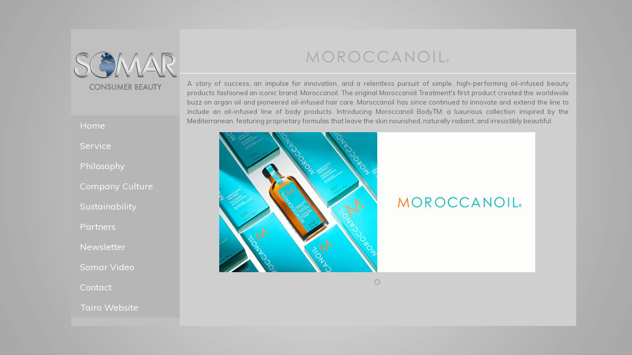

--- FILE ---
content_type: text/html
request_url: https://somardist.com/moroccanoil.html
body_size: 833
content:
<!doctype html>
<html>
<head>
<meta charset="UTF-8">
<title>SOMAR International</title>
<link href="css/main.css" rel="stylesheet" type="text/css">
<link href='https://fonts.googleapis.com/css?family=Muli:300,400,300italic,400italic' rel='stylesheet' type='text/css'>
<link rel="stylesheet" href="css/lightbox.css">


<link rel="stylesheet" href="themes/default/default.css" type="text/css" media="screen" />
    <link rel="stylesheet" href="themes/light/light.css" type="text/css" media="screen" />
    <link rel="stylesheet" href="themes/dark/dark.css" type="text/css" media="screen" />
    <link rel="stylesheet" href="themes/bar/bar.css" type="text/css" media="screen" />
    <link rel="stylesheet" href="css/nivo-slider.css" type="text/css" media="screen" />
    <link rel="stylesheet" href="css/style.css" type="text/css" media="screen" />

</head>

<body>
<div class="container">
	<div class="contMenu">
    <div class="logo"><img src="images/logo.gif" width="210" height="140" alt=""/></div>
    <nav class="menu">
  <input type="checkbox" id="togglemenu" checked />
  <ul>
     <li><a href="index.html">Home</a></li>
    <li><a href="service.html">Service</a></li>
    <li><a href="philosophy.html">Philosophy</a></li>
	<li><a href="company_culture.html">Company Culture</a></li>
	  <li><a href="sustainability.html">Sustainability</a></li>
	<li><a href="partners.html">Partners</a></li>
    <li><a href="newsletter.html">Newsletter</a></li>
    <li><a href="somar_video.html">Somar Video</a></li>
    <li><a href="contact.html">Contact</a></li>
	<li><a href="http://www.tairo.com" target="_blank">Tairo Website</a></li>
  </ul>
</nav>

    </div>
    <div class="contMain8">
    <div class="contBrands">

          	<div class="contBrandLogoMoroccanoil"><img src="images/logo_moroccanoil.png" width="291" height="43" alt=""/></div>
            <p>A story of success, an impulse for innovation, and a relentless pursuit of simple, high-performing oil-infused beauty products fashioned an iconic brand: Moroccanoil. The original Moroccanoil Treatment's first product created the worldwide buzz on argan oil and pioneered oil-infused hair care. Moroccanoil has since continued to innovate and extend the line to include an oil-infused line of body products. Introducing Moroccanoil BodyTM: a luxurious collection inspired by the Mediterranean, featuring proprietary formulas that leave the skin nourished, naturally radiant, and irresistibly beautiful.</p>



    	  	 <div class="slider-wrapper theme-default">
            <div id="slider" class="nivoSlider">
                <img src="images/moroccanoil01.jpg" data-thumb="images/moroccanoil01.jpg" alt="" />
            </div>
      </div>
       </div>


</div>

</div> 
<script src="https://ajax.googleapis.com/ajax/libs/jquery/1.11.3/jquery.min.js"></script>
<script type="text/javascript" src="js/jquery.nivo.slider.js"></script>
    <script type="text/javascript">
    $(window).load(function() {
        $('#slider').nivoSlider();
    });
    </script>

</body>
</html>


--- FILE ---
content_type: text/css
request_url: https://somardist.com/css/main.css
body_size: 2480
content:
@charset "UTF-8";
/*--------------ESTILOS GENERALES -------------------*/

/*TAG RESET*/
html, body, div, span, applet, object, iframe, blockquote, pre,
a, abbr, acronym, address, big, cite, code,
del, dfn, em, img, ins, kbd, q, s, samp,
small, strike, strong, sub, sup, tt, var,
b, u, i, center,
dl, dt, dd, li,
fieldset, form, label, legend,
table, caption, tbody, tfoot, thead, tr, th, td,
article, aside, canvas, details, embed, 
figure, figcaption, footer, header, hgroup, 
menu, nav, output, ruby, section, summary,
time, mark, audio, video {
	margin: 0;
	padding: 0;
	border: 0;
	font-size: 100%;
	
}
/* HTML5 display-role reset for older browsers */
article, aside, details, figcaption, figure, 
footer, header, hgroup, menu, nav, section {
	display: block;
}
html, body {
	height:100%;
	font-size: 10pt;
	font-family: "Century Gothic", CenturyGothic, 'Muli', AppleGothic, sans-serif;
	color: #666666;
	text-align: justify;
	margin: 0px;
	padding: 0px;
	background-image: url(../images/bg.png);
	background-repeat: no-repeat;
	background-position:center;
	background-color:#a8a7a7;
}

abbr,acronym {
	/*indicating to users that more info is available */
	border-bottom:1px dotted #000;
	cursor:help;
} 
em {
	/*bringing italics back to the em element*/
	font-style:italic;
}
blockquote,ul,ol,dl {
	/*giving blockquotes and lists room to breath*/
	margin:1em;
}
/* ~~ Element/tag selectors ~~ */
p {
	margin-top: 0px;
	padding-top: 0px;
	text-align: justify;
	line-height: 1.5em;
}
ul {
	margin:0;
	padding:0;
	list-style: disc;
}
ol {
	line-height: 1.4em;
	padding: 1em 2em 1em 0em;
}
/* ENCABEZADOS */

h1, h2, h3, h4, h5, h6 {
	overflow:hidden;
	margin: 0;
	padding: 0;
}
h1 {
	font-size:50pt;
	font-weight:400;
	color: #a9a8a8;
	margin-bottom:25px;
}
h2 {
	font-size:30pt;
	font-weight:400;
	color: #a9a8a8;
	margin-bottom:15px;

}
h3 {
	font-size: 26pt;
	font-weight: 100;
	color: #326d55;
}
h4 {
	font-size:12pt;
	font-weight:700;
	color: #179057;
	margin-bottom:7px;
	border-bottom: #c8c8c8 dotted 1px;
}
h5 {
	text-align:center;
	margin-top:15px;
	font-size:11pt;
	font-weight:600;
	color: #285a84;
}
h6 {
	margin-top:5px;
	font-size:12pt;
	font-weight:600;
	color: #ffffff;
	margin-bottom:5px;
}
a img { /* this selector removes the default blue border displayed in some browsers around an image when it is surrounded by a link */
	border: none;
}

/* ~~ Styling for your site's links must remain in this order - including the group of selectors that create the hover effect. ~~ */
a:link {
	color:#20496e;
	text-decoration: none; /* unless you style your links to look extremely unique, it's best to provide underlines for quick visual identification */
}
a:visited {
	color: #2972ad;
	text-decoration: none;
}
a:hover, a:active, a:focus {
	color: #2972ad; /* this group of selectors will give a keyboard navigator the same hover experience as the person using a mouse. */
	text-decoration: none;
}

/* ~~ this container surrounds all other divs giving them their percentage-based width ~~ */
.container {
	position:absolute;
	 z-index:15;
	width: 1023px;
	overflow: hidden;
	background-attachment: scroll;
	background-color:#FFFFFF;
	height:602px;
	top:50%;
    left:50%;
    margin:-301px 0 0 -496px;
}
.contMenu {
	float:left;
	width:220px;
	height:603px;
	background-color:#c0c0c0;

}

.grid {
	width:803px;
	height:603px;
   position:absolute;
   overflow:hidden;
	
}
.contMain {
   float: right;
   width: 803px;
	
}
.contMain2 {
	background: url(../images/bg2.png) top right #cfcfcf;
   float: right;
   width: 803px;
   height:602px;
	
}
.contMain3 {
	background: url(../images/bg3.png) top right #cfcfcf;
   float: right;
   width: 803px;
   height:602px;
	
}
.contMain4 {
	background: url(../images/bg4.png) top right #cfcfcf;
   float: right;
   width: 803px;
   height:602px;
	
}
.contMain5 {
	background: url(../images/bg5.png) top right #cfcfcf;
   float: right;
   width: 803px;
   height:602px;
	
}

.contMain6 {
	background: url(../images/bg6.png) top right #cfcfcf;
   float: right;
   width: 803px;
   height:602px;
	
}
.contMain7 {
	background: url(../images/bg7.png) top right #cfcfcf;
   float: right;
   width: 803px;
   height:602px;
	
}
.contMain8 {
	background: url(../images/bg8.png) top right #cfcfcf;
   float: right;
   width: 803px;
   height:602px;
	
}
.contMain9 {
	background: url(../images/bg9.png) top right #cfcfcf;
   float: right;
   width: 803px;
   height:602px;
	
}
.contMap {
   float: left;
   width: 400px;
	
}

.contBrandLogoRevlon {
	text-align:center;
	margin:30px 0 20px 0;
	
}
.contBrandLogoCoty {
	text-align:center;
	margin:25px 0 30px 0;
	
}
.contBrandLogoEnergizer {
	text-align:center;
	margin:20px 0 20px 0;
	
}
.contBrandLogoMoroccanoil {
	text-align:center;
	margin:35px 0 20px 0;
	
}
.contBrandLogoM {
	text-align:center;
	margin:20px 0 25px 0;
	
}
.contBrands {
	padding: 0 15px;
	
}
.imgBrandLogo {
	text-align:center;
	vertical-align:middle;
	background-color:#FFFFFF;
	float:left;
	margin:0 12px 12px 0;
	width:80px;
	height:80px
	
}
.contMag {
	background-color: #ebebeb;
    border-radius: 15px;
    float: left;
    height: 175px;
    margin: 0 15px 25px;
    padding: 20px;
    width: 310px;
	text-align:center;
	
}
.contMagLeft {
    float: left;
    width: 150px;
	
}
.imgGreen {
    float: right;
	margin-left: 20px;
	
}
.contMagRight {
    float: right;
    width: 190px;
	text-align:left;
	
}
.contData {
   float: right;
   width: 220px;
	
}
.contSection {
	padding:50px 120px 0 30px;
}
.contSection2 {
	padding:50px 120px 0 30px;
}
.contSection3 {
	padding:50px 20px 0 30px;
}
.contSection4 {
	padding:10px 20px 0 20px;
}

.logo {
	margin:15px 0 15px 5px;
}

.menu{
	font-size:18px;
  vertical-align:middle;
  width:220px;
  display:inline-block;
  transform:translate3d(0,0,0);
}
.menu input{
  position:absolute;
  left:-9999px;
}
.menu #togglemenu:checked ~ ul {
  max-height:433px;
  padding-bottom:1em;
}

.menu ul{
  margin-top:2px;
  text-align:left;
  max-height:0px;
  overflow:hidden;
  padding-bottom:0;
  transition:300ms ease all;
}
.menu li{
  margin-bottom:1px;
  position:relative;
  z-index:10;
  transition:300ms ease all;
  height:40px;
}
.menu li a {
display: block;
position:relative;
width:100%;
padding: 0.5em 1em;
background: rgb(182, 182, 182);
text-decoration:none;
color:white;
box-sizing:border-box;
transition:300ms ease all;
margin:0;
}
.menu li:hover a {
width:99%;
margin-left:1%;
box-shadow: inset 300px 0 300px -300px rgba(255, 255, 255, 0.6);
}
.menu li:before {
content: "";
position: absolute;
width: 50%;
height: 4%;
left: 1%;
bottom: 13px;
box-shadow: 10px 0 0px black;
transition:300ms ease all;
transform: rotate(0deg);
}

.menu li:hover:before {
box-shadow: 10px 0 30px black;
transform: rotate(-4deg);
bottom: 6px;
}
.menu li:hover + li{
  z-index:1;
}
.box {
   width: 200px;
   height: 120px;
   background-color: #CACACA;
   float:left;
   display: block;
}
 .box1{
	 
   margin:0 1px 1px 0;
   
}
.box2{
	
   margin:0 1px 1px 0;
}
.box3{
   margin:0 1px 1px 0;
}
.box4{
   margin:0 0 1px 0;
}
.box5{
   margin:0 1px 1px 0;
}
.box6{
   margin:0 1px 1px 0;
}
.box7{
   margin:0 1px 1px 0;
}
.box8{
   margin:0 0 1px 0;
}
.box9{
   margin:0 1px 0 0;
}
.box10{
   margin:0 1px 0 0;
}
.box11{
   margin:0 1px 0 0;
}
.box12{
   margin:0 0 1px 0;
}
.box13{
   margin:0 1px 0 0;
}
.box14{
   margin:0 1px 0 0;
}
.box15{
   margin:0 1px 0 0;
}
.box16{
   margin:0 0 1px 0;
}
.box17{
   margin:0 1px 0 0;
}
.box18{
   margin:0 1px 0 0;
}
.box19{
   margin:0 1px 0 0;
}
.box20{
   margin:0;
}
.grid1 {
   z-index: 1;
}
.grid2 {
   z-index: 99;
   
   display: none;
   opacity: 0;
}
.grid3 {
   z-index: 99;
   
   display: none;
   opacity: 0;
}
.grid4 {
   z-index: 99;
   
   display: none;
   opacity: 0;
}
.grid5 {
   z-index: 99;
   
   display: none;
   opacity: 0;
}
.grid6 {
   z-index: 99;
   
   display: none;
   opacity: 0;
}
#modal {
   position: fixed;
   width: 100%;
   height: 100%;
/*   background-color: rgba(0,0,0,.8);*/
   z-index: 9991;
   display: none;
   opacity: 0;
}
#modalCont {
   width: 320px;
   height: 320px;
   margin-top: -160px;
   margin-left: -160px;
   top: 50%;
   left: 50%;
   background-color: rgba(0,0,0,.3);
   padding: 10px;
   position: absolute;
}
a.cierra {
   color: #FFFFFF;
   font-size: 11px;
   text-transform: uppercase;
   padding: 6px 12px;
   background-color: rgba(0,0,0,3);
   position: absolute;
   top: -29px;
   right: 0px;
   text-decoration: none;
}
.accordion {
    margin:0;
}
.accordion h6 {
	background-color:#c5c5c5;
    cursor:pointer;
    margin:0 0 2px 0;
    padding:4px 10px
}
.accordion h6.current {
    background:#989898;
    cursor:default
}
.accordion div.pane {
    padding:4px 10px;
	font-size:9pt;
}
a.button1 {
	font-family: Impact, Haettenschweiler, "Franklin Gothic Bold", "Arial Black", "sans-serif";
	float:left;
	color:#ffffff;
	margin:0 0 20px 20px;
	text-align:left;
	font-size:18px;
	text-align:center;
	line-height:175px;
	width:130px;
	height:165px;
	background: #b6b6b6;
	cursor: pointer;
	-moz-border-radius: 15px;
    border-radius: 15px;
	text-shadow: 2px 2px 3px #000000;
	-webkit-transition: all 0.30s ease-in-out;
  -moz-transition: all 0.30s ease-in-out;
  -ms-transition: all 0.30s ease-in-out;
  -o-transition: all 0.30s ease-in-out;
}
a.button1:hover {
	color:#ffffff;
	background: #949494;
}

--- FILE ---
content_type: text/css
request_url: https://somardist.com/css/style.css
body_size: -82
content:

/*===================*/
/*=== Main Styles ===*/
/*===================*/

.slider-wrapper {
	float:left;
	width: 640px; 
	margin: 0 0 0 65px;
}


/*====================*/
/*=== Other Styles ===*/
/*====================*/
.clear {
	clear:both;
}